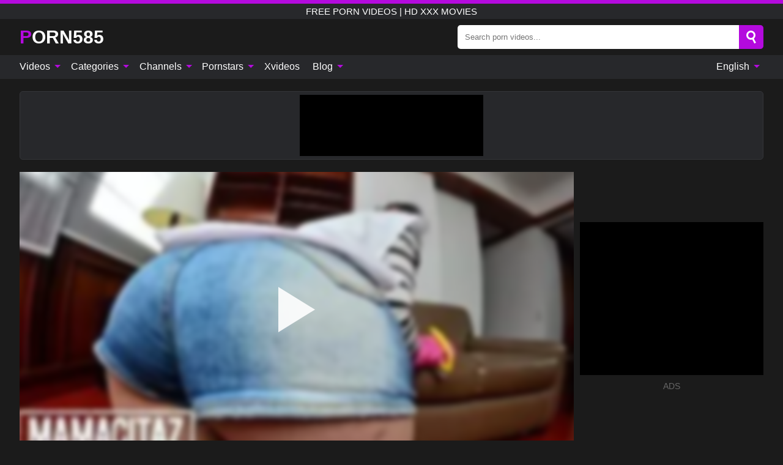

--- FILE ---
content_type: text/html; charset=UTF-8
request_url: https://porn585.com/video/1672
body_size: 15628
content:
<!DOCTYPE html><html lang="en" translate="no"><head><meta http-equiv="Content-Type" content="text/html; charset=utf-8"/><meta name="viewport" content="width=device-width, initial-scale=1"><title>Mamacitaz - (alex moreno, mariela gomez) - saggy tits latina with big ass fucked by her boss at work - PORN585.COM</title><meta name="description" content="Watch free porn video: Mamacitaz - (alex moreno, mariela gomez) - saggy tits latina with big ass fucked by her boss at work, Free porn videos | HD XXX movies. On your favorite xxx & sex porn tube PORN585.COM!"><meta name="keywords" content="mamacitaz,alex,moreno,mariela,gomez,saggy,tits,latina,with,fucked,boss,work,free,porn,videos,movies"><meta name="robots" content="max-image-preview:large"><script type="application/ld+json">{"@context":"https://schema.org","@type":"VideoObject","name":"Mamacitaz - (alex moreno, mariela gomez) - saggy tits latina with big ass fucked by her boss at work","description":"Watch free porn video: Mamacitaz - (alex moreno, mariela gomez) - saggy tits latina with big ass fucked by her boss at work, Free porn videos | HD XXX movies. On your favorite xxx & sex porn tube PORN585.COM!","contentUrl":"https://porn585.com/cdn/1672.m3u8","thumbnailUrl":["https://porn585.com/i/media/p/1672b.jpg","https://porn585.com/i/media/w/1672.webp","https://porn585.com/i/media/p/1672.jpg"],"uploadDate":"2022-11-25T07:00:19+03:00","duration":"PT0H15M30S","interactionCount":"56"}</script><meta property="og:title" content="Mamacitaz - (alex moreno, mariela gomez) - saggy tits latina with big ass fucked by her boss at work"><meta property="og:site_name" content="PORN585.COM"><meta property="og:url" content="https://porn585.com/video/1672"><meta property="og:description" content="Watch free porn video: Mamacitaz - (alex moreno, mariela gomez) - saggy tits latina with big ass fucked by her boss at work, Free porn videos | HD XXX movies. On your favorite xxx & sex porn tube PORN585.COM!"><meta property="og:type" content="video.other"><meta property="og:image" content="https://porn585.com/i/media/p/1672b.jpg"><meta property="og:video" content="https://porn585.com/cdn/1672.m3u8"><meta property="og:video:type" content="application/vnd.apple.mpegurl"><meta property="og:video" content="https://porn585.com/cdn/1672.mp4"><meta property="og:video:type" content="video/mp4"><meta name="twitter:card" content="summary_large_image"><meta name="twitter:site" content="PORN585.COM"><meta name="twitter:title" content="Mamacitaz - (alex moreno, mariela gomez) - saggy tits latina with big ass fucked by her boss at work"><meta name="twitter:description" content="Watch free porn video: Mamacitaz - (alex moreno, mariela gomez) - saggy tits latina with big ass fucked by her boss at work, Free porn videos | HD XXX movies. On your favorite xxx & sex porn tube PORN585.COM!"><meta name="twitter:image" content="https://porn585.com/i/media/p/1672b.jpg"><meta name="twitter:player" content="https://porn585.com/cdn/1672.mp4"><link href="/i/images/cover.jpg" rel="image_src"><link rel="icon" type="image/jpg" href="/i/images/ico_logo.jpg"><link rel="shortcut icon" type="image/jpg" href="/i/images/ico.jpg"><link rel="apple-touch-icon" type="image/jpg" href="/i/images/ico_logo.jpg"><meta name="theme-color" content="#161616"><link rel="canonical" href="https://porn585.com/video/1672"><meta name="rating" content="adult"><meta name="rating" content="RTA-5042-1996-1400-1577-RTA"><link rel="preconnect" href="//mc.yandex.ru"><link rel="preconnect" href="//pgnasmcdn.click"><link rel="alternate" href="https://porn585.com/video/1672" hreflang="x-default"><link rel="alternate" href="https://porn585.com/ar/video/1672" hreflang="ar"><link rel="alternate" href="https://porn585.com/bn/video/1672" hreflang="bn"><link rel="alternate" href="https://porn585.com/de/video/1672" hreflang="de"><link rel="alternate" href="https://porn585.com/video/1672" hreflang="en"><link rel="alternate" href="https://porn585.com/es/video/1672" hreflang="es"><link rel="alternate" href="https://porn585.com/fr/video/1672" hreflang="fr"><link rel="alternate" href="https://porn585.com/hi/video/1672" hreflang="hi"><link rel="alternate" href="https://porn585.com/id/video/1672" hreflang="id"><link rel="alternate" href="https://porn585.com/it/video/1672" hreflang="it"><link rel="alternate" href="https://porn585.com/ja/video/1672" hreflang="ja"><link rel="alternate" href="https://porn585.com/nl/video/1672" hreflang="nl"><link rel="alternate" href="https://porn585.com/pl/video/1672" hreflang="pl"><link rel="alternate" href="https://porn585.com/pt/video/1672" hreflang="pt"><link rel="alternate" href="https://porn585.com/ro/video/1672" hreflang="ro"><link rel="alternate" href="https://porn585.com/ru/video/1672" hreflang="ru"><link rel="alternate" href="https://porn585.com/tr/video/1672" hreflang="tr"><link rel="alternate" href="https://porn585.com/zh/video/1672" hreflang="zh"><style>html{font-family:-apple-system,BlinkMacSystemFont,Segoe UI,Roboto,Oxygen,Ubuntu,Cantarell,Fira Sans,Droid Sans,Helvetica Neue,sans-serif}body{background:#1b1b1b;min-width:320px;margin:auto;color:#fff}a{text-decoration:none;outline:none;color:#1b1b1b}input,textarea,select,option,button{outline:none;font-family:-apple-system,BlinkMacSystemFont,Segoe UI,Roboto,Oxygen,Ubuntu,Cantarell,Fira Sans,Droid Sans,Helvetica Neue,sans-serif}*{-webkit-box-sizing:border-box;-moz-box-sizing:border-box;box-sizing:border-box}::placeholder{opacity:1}.ico-bottom-arrow{width:0;height:0;border-left:5px solid transparent;border-right:5px solid transparent;border-bottom:5px solid #B40ADE;display:inline-block;margin-bottom:3px;margin-left:3px;margin-right:-4px;transform:rotate(180deg)}.top{background:#27282b;text-align:center}.top:before{content:"";width:100%;height:6px;display:block;background:#B40ADE}.top h1,.top b{font-weight:500;color:#fff;font-size:15px;text-transform:uppercase;margin:0;padding:4px 0;display:block}.fx{display:-webkit-box;display:-moz-box;display:-ms-flexbox;display:-webkit-flex;display:flex}.fx-c{-ms-flex-align:center;-webkit-align-items:center;-webkit-box-align:center;align-items:center}.fx-w{flex-wrap:wrap;justify-content:space-between}header{width:95%;max-width:1340px;margin:auto;padding:10px 0}header .icon-menu,header .icon-search,header .sort{display:none}header .logo b{display:block;font-size:30px;color:#fff;text-transform:uppercase}header .logo b:first-letter{color:#B40ADE}header form{margin-left:auto;width:50%;max-width:500px;position:relative}header form .box{border-radius:5px;padding:0}header form input{background:#fff;border:0;color:#050505;padding:12px;width:100%;border-radius:5px;border-top-right-radius:0;border-bottom-right-radius:0;align-self:stretch}header form button{background:#B40ADE;border:0;position:relative;cursor:pointer;outline:none;text-indent:-99999px;border-radius:5px;border-top-left-radius:0;border-bottom-left-radius:0;width:42px;align-self:stretch}header form button:before{content:"";position:absolute;top:9px;left:12px;width:9px;height:9px;background:transparent;border:3px solid #fff;border-radius:50%}header form button:after{content:"";width:9px;height:3px;background:#fff;position:absolute;transform:rotate(63deg);top:24px;left:20px}header form .resultDiv{display:none;position:absolute;top:50px;background:#fff;width:100%;max-height:350px;overflow:hidden;overflow-y:auto;z-index:114;left:0;padding:10px;transition:.4s;border-radius:5px;color:#050505}header form .resultDiv a{display:block;text-align:left;padding:5px;color:#050505;font-weight:600;text-decoration:none;font-size:14px}header form .resultDiv a:hover{text-decoration:underline}header form .resultDiv .title{display:block;background:#27282b;padding:10px;border-radius:5px;color:#fff}nav{background:#27282b;display:block;width:100%}nav ul{width:95%;max-width:1340px;display:block;margin:auto;padding:0;list-style:none;position:relative;z-index:113}nav ul li{display:inline-block}nav ul li .mask{display:none}nav ul a{color:#fff;padding:.65em .65em;text-decoration:none;display:inline-block}nav>ul>li:first-child>a{padding-left:0}@media screen and (min-width:840px){nav ul li:hover a{color:#B40ADE}nav ul li>ul{display:none}nav ul li:hover>ul{display:block;position:absolute;width:100%;left:0;top:40px;background:#27282b;border:1px solid #343539;border-radius:5px;padding:4px}nav ul li:hover>ul a{padding:.3em .35em;margin:.35em;color:#fff}nav ul li>ul a:hover{color:#B40ADE}nav ul .lang:hover>ul{width:400px;right:0;left:unset;display:flex;flex-wrap:wrap;justify-content:space-between}nav ul .lang:hover>ul a{padding:0;border:0;display:block;font-size:13px}}nav ul li>ul:not(.nl) li:last-child a{background:#B40ADE;border-radius:5px;color:#fff}nav ul .lang{float:right;position:relative}nav ul .lang li{display:block;flex:1 1 25%}nav ul .lang:hover>ul a:last-child{background:transparent}nav ul .lang:hover>ul a:last-child:hover{color:#B40ADE}.global-army{width:95%;max-width:1340px;margin:auto;margin-top:20px;border-radius:5px;background:#27282b;border:1px solid #343539;padding:5px;overflow:hidden}.global-army span{display:block;margin:auto;width:300px;min-width:max-content;height:100px;background:#000}.global-army iframe{border:0;width:300px;height:100px;overflow:hidden}.fbar{display:block;width:100%;margin-bottom:15px;text-align:center;background:#27282b;border-radius:5px;padding:7px 4px}.fbar a{display:inline-block;color:#fff;font-size:15px;font-weight:500;text-transform:uppercase}.fbar a:after{content:"\A0•\A0"}.fbar a:last-child:after{content:""}main{width:95%;max-width:1340px;margin:auto;margin-top:20px}main .sidebar{width:240px;min-width:240px;margin-right:20px;border-right:1px solid #3A3A3A;padding-right:20px}main .sidebar .close{display:none}main .sidebar ul{padding:0;margin:0;list-style:none;border-bottom:1px solid #3A3A3A;padding-bottom:10px;margin-bottom:10px}main .sidebar ul:last-child{border-bottom:0;margin-bottom:0}main .sidebar li span{display:block;color:#fff;font-size:15px;font-weight:500;margin-bottom:10px;text-transform:uppercase}main .sidebar li{display:block}main .sidebar li a{display:flex;align-items:center;color:#fff;font-size:14px;padding:4px 6px;border-radius:5px;margin-bottom:2px}main .sidebar li a b{font-weight:400}main .sidebar li a i:last-child{margin-left:auto;font-size:12px;color:#7C7C7C}main .sidebar li:not(.more):hover a{background:#27282b;color:#B40ADE}main .sidebar li:not(.more):hover a i:last-child{color:#fff}main .sidebar .more a{display:block;background:#B40ADEb5;color:#fff;text-align:center;margin-top:10px;border-radius:100px;font-weight:500}main .sidebar .more a:hover{background:#27282b}main .content{width:100%}main .head h1,main .head h2,main .head h3,main .head .sst{margin:0;color:#fff;font-size:22px;font-weight:500;overflow-wrap:break-word;word-break:break-all;white-space:normal}main .head .title span{color:#ccc;margin-left:10px;font-size:15px;margin-right:10px;text-align:center}main .head .sort{margin-left:auto;position:relative;z-index:4;min-width:180px}main .head .sort span{color:#fff;background:#27282b;padding:7px 20px;border-radius:5px;font-weight:600;display:block;width:max-content;min-width:100%;cursor:pointer;text-align:center;border:1px solid #343539}main .head .sort ul{padding:0;margin:0;list-style:none;display:none}main .head .sort.active span{border-bottom-left-radius:0;border-bottom-right-radius:0}main .head .sort.active ul{display:block;position:absolute;top:33px;background:#27282b;width:100%;right:0;border-bottom-left-radius:5px;border-bottom-right-radius:5px;border:1px solid #343539;border-top:0}main .head .sort li{display:block}main .head .sort .disabled{display:none}main .head .sort li a{display:block;padding:5px;text-align:center;color:#fff;font-weight:600;font-size:15px}main .head .sort li a:hover{color:#B40ADE}.trend{margin:20px 0}.trend .article{width:20%;margin-bottom:10px;display:inline-block;overflow:hidden;color:#FFF}.trend .article .box{width:95%;margin:auto;overflow:hidden}.trend .article a{display:block;width:100%}.trend .article figure{display:block;position:relative;margin:0;width:100%;height:200px;overflow:hidden;border-radius:5px;background:#27282b}.trend .article figure img{position:absolute;height:100%;min-width:100%;object-fit:cover;position:absolute;transform:translateX(-50%) translateY(-50%);left:50%;top:50%;font-size:0}.trend .article a div{margin-top:5px}.trend .article b{color:#fff;font-weight:500;font-size:15px}.trend .article i:last-child{color:#fff;margin-left:auto;font-weight:500;font-size:15px}.trend .article .ct{display:block;width:100%;height:110px;background:#27282b;position:relative;border-radius:5px;padding:10px}.trend .article .ct h2,.trend .article .ct b{position:absolute;left:50%;top:50%;transform:translateX(-50%) translateY(-50%);font-style:normal;font-size:16px;font-weight:400;letter-spacing:1px;text-align:center;margin:0;max-width:100%;text-overflow:ellipsis;overflow:hidden}.see-button{display:block;position:relative;margin:15px auto}.see-button:before{content:"";position:absolute;left:0;top:50%;transform:translateY(-50%);width:100%;height:2px;background:#3a3a3a;border-radius:10px}.see-button div{display:block;margin:auto;width:max-content;background:#1b1b1b;padding:0 17px;position:relative}.see-button a{display:block;border-radius:100px;padding:8px 17px;color:#fff;font-size:13px;text-transform:uppercase;font-weight:500;background:#B40ADEb5}.see-button a:hover{background:#27282b;color:#fff}.videos{margin:20px 0}.videos:before,.videos:after{content:" ";display:table;width:100%}.videos article{width:20%;height:205px;display:inline-block;overflow:hidden;color:#FFF}.videos article.cat{height:auto}.videos article.cat a{display:block;width:100%}.videos article.cat img{width:100%;height:auto;border-radius:5px}.videos article .box{width:95%;margin:auto;overflow:hidden}.videos article .playthumb{display:block;width:100%;overflow:hidden;height:177px;position:relative}.videos article figure{display:block;position:relative;margin:0;width:100%;height:136px;overflow:hidden;border-radius:5px;background:#27282b}.videos article figure:after{content:"";position:absolute;z-index:2;width:100%;height:100%;left:0;top:0}.videos article figure img{position:absolute;height:100%;min-width:100%;object-fit:cover;transform:translateX(-50%) translateY(-50%);left:50%;top:50%;font-size:0}.videos article .box video{position:absolute;width:100%;min-width:100%;min-height:100%;top:50%;left:50%;transform:translateY(-50%) translateX(-50%);z-index:1;object-fit:cover}.videos article h2,.videos article h3{display:block;display:-webkit-box;padding:0;font-size:.85em;font-weight:500;color:#fff;margin-top:3px;margin-bottom:0;display:-webkit-box;-webkit-box-orient:vertical;-webkit-line-clamp:2;overflow:hidden;white-space:normal;line-height:1.3;overflow-wrap:anywhere;word-break:normal;text-wrap:balance}.videos article .hd:before{content:"HD";position:absolute;z-index:3;bottom:2px;left:2px;font-size:13px;font-style:normal;color:#fff;font-weight:600;background:#B40ADE;padding:1px 4px;border-radius:3px;transition:all .2s;opacity:.8}.videos article:hover h3{color:#B40ADE}.videos article:hover .hd:before{left:-40px}.videos article .end{display:block;overflow:hidden;height:21px}.videos article .end p{display:inline-block;vertical-align:middle;margin:0;text-align:right;color:#bababa;font-size:13px;height:1.8em;line-height:1.8em}.videos article .end a{color:#bababa;font-size:13px;text-decoration:underline;display:inline-block;height:1.8em;line-height:1.8em}.videos article .end p:after{content:'•';margin:0 4px}.videos article .end p:last-child:after{content:'';margin:0}.videos article .heart{position:relative;width:10px;height:10px;display:inline-block;margin-left:2px}.videos article .heart:before,.videos article .heart:after{position:absolute;content:"";left:5px;top:0;width:5px;height:10px;background:#bababa;border-radius:50px 50px 0 0;transform:rotate(-45deg);transform-origin:0 100%}.videos article .heart:after{left:0;transform:rotate(45deg);transform-origin:100% 100%}.nores{width:100%;display:block;background:#27282b;border:1px solid #343539;border-radius:5px;padding:10px;color:#fff;font-size:17px;font-weight:700;text-align:center;text-transform:uppercase;margin:20px auto}.pagination{display:block;width:100%;margin:20px 0;text-align:center}.pagination a,.pagination div,.pagination span{display:inline-block;background:#B40ADEb5;border-radius:5px;padding:10px 15px;color:#fff;font-size:15px;font-weight:600;text-transform:uppercase;margin:0 10px}.pagination div{cursor:pointer}.pagination span{background:#27282b}.pagination a:hover,.pagination div:hover{background:#27282b}.footerDesc{display:block;width:100%;background:#27282b;margin:20px 0;padding:20px;text-align:center;color:#fff;border-radius:5px;font-size:15px}.footerDesc h4{font-size:16px;color:#fff}.moban{display:none}.player{width:100%;min-height:150px}.player .left{width:calc(100% - 310px);height:450px;position:relative;overflow:hidden;cursor:pointer;z-index:112}.player .left #poster{position:absolute;min-width:110%;min-height:110%;object-fit:cover;transform:translateX(-50%) translateY(-50%);left:50%;top:50%;font-size:0;filter:blur(4px)}.player .left video{position:absolute;left:0;top:0;width:100%;height:100%;background:#000}.player .left #play{display:none;border:0;background:transparent;box-sizing:border-box;width:0;height:74px;border-color:transparent transparent transparent #fff;transition:100ms all ease;border-style:solid;border-width:37px 0 37px 60px;position:absolute;left:50%;top:50%;transform:translateY(-50%) translateX(-50%);opacity:.9}.player .left:hover #play{opacity:.7}.loader{position:absolute;left:0;top:0;background:rgba(0,0,0,.4);width:100%;height:100%}.spin{position:absolute;left:50%;top:50%;transform:translateY(-50%) translateX(-50%)}.spin>div{background-color:#fff;width:15px;height:15px;border-radius:100%;margin:2px;-webkit-animation-fill-mode:both;animation-fill-mode:both;display:inline-block;-webkit-animation:ball-beat .7s 0s infinite linear;animation:ball-beat .7s 0s infinite linear}.spin>div:nth-child(2n-1){-webkit-animation-delay:-.35s!important;animation-delay:-.35s!important}main.dmca .vtitle,main.dmca .infos,main.dmca .moreinfo,main.dmca .buttons{display:none!important}.player .left iframe{display:block;border:0;width:100%;height:440px}.player .left .tvd{display:block;width:100%;text-align:center;top:50%;position:absolute;transform:translateY(-50%)}.player .right{width:300px;margin-left:auto}.player .right span{display:block;width:300px;height:250px;background:#000}.player .right .content{width:100%}.player .right .content b{width:290px;height:250px;display:block;background:#27282b;text-align:center;line-height:250px}.player .right iframe{border:0;width:300px;overflow:hidden}.player .right .content:after{content:"ADS";display:block;text-align:center;margin:10px 0;font-size:14px;color:#666}.vtitle{text-align:center;background:#27282b;margin:0;padding:10px;font-size:18px;font-weight:600}.vtitle.hd:before{content:"HD";background:#B40ADE;padding:1px 6px;margin-right:5px;color:#FFF;position:relative;top:-1px;border-radius:4px;font-size:12px;transform:skew(-10deg);display:inline-block}.buttons{margin-bottom:10px;padding:10px;border:2px solid #27282b;border-radius:5px;border-top:0;border-top-left-radius:0;border-top-right-radius:0}.buttons .report{margin-left:auto;cursor:pointer;font-size:16px;padding:.5rem .75rem;border-radius:.25em;background:#27282b;color:#bababa}.buttons .report i{font-style:normal;width:19px;height:19px;display:block;border:1px solid #bababa;border-radius:50%;text-align:center;font-size:11px;line-height:1.5}.buttons .dwd{cursor:pointer;font-size:16px;padding:.5rem .75rem;border-radius:.25em;background:#27282b;color:#fff;font-weight:500;margin-right:10px}.buttons .loves{cursor:pointer;font-size:16px;padding:.5rem .75rem;border-radius:.25em;background:#27282b;color:#fff}.buttons .loves:hover,.buttons .report:hover,.buttons .dwd:hover{background:#111}.buttons .loves .heart{position:relative;width:12px;height:12px;display:inline-block;margin-left:6px}.buttons .loves .heart:before,.buttons .loves .heart:after{position:absolute;content:"";left:6px;top:0;width:6px;height:12px;background:#B40ADE;border-radius:50px 50px 0 0;transform:rotate(-45deg);transform-origin:0 100%}.buttons .loves .heart:after{left:0;transform:rotate(45deg);transform-origin:100% 100%}.buttons .loves.loved{background:#B40ADE}.buttons .loves.loved .heart:before,.buttons .loves.loved .heart:after{background:#fff}.popular{display:block;width:100%;margin:0;list-style:none;padding:0}.popular .label{background:#B40ADE;padding:10px 15px;margin-left:0!important}.popular li{display:inline-block;background:#27282b;border-radius:5px;font-size:15px;font-weight:600;text-transform:uppercase;margin-left:5px;margin-right:5px;margin-bottom:10px}.popular li:hover{background:#B40ADE}.popular li:last-child{margin-right:0}.popular li span{display:inline-block;background:#B40ADE;line-height:1;padding:2px 5px;border-radius:3px;margin-left:5px}.popular li:hover span{background:#27282b}.popular a{color:#fff;padding:10px 15px;display:block}.moreinfo{margin-top:0;margin-bottom:10px}.moreinfo b{margin-right:10px;display:inline-block}.moreinfo span{display:inline-block}.box-modal{display:none}.box-modal .shd{position:fixed;left:0;top:0;width:100%;height:100%;background:rgba(0,0,0,.5);z-index:999}.box-modal .content{position:fixed;left:50%;top:50%;transform:translateY(-50%) translateX(-50%);padding:20px;background:#27282b;border-radius:10px;width:95%;max-width:400px;z-index:1000}.box-modal .head{margin-bottom:20px}.box-modal .head .title{width:100%}.box-modal .head .close{margin-left:auto;font-size:30px;cursor:pointer}.box-modal label{display:block;margin-bottom:2px;color:#999;font-size:.85em;cursor:pointer}.box-modal label input{display:inline-block;vertical-align:middle}.box-modal label.title{font-size:17px;margin:10px 0}.box-modal textarea{width:100%;display:block;border:0}.box-modal button{width:100%;display:block;border:0;margin-top:10px;background:#B40ADE;padding:10px 15px;border-radius:5px;font-size:15px;font-weight:600;text-transform:uppercase;color:#FFF;cursor:pointer}.box-modal a{color:#FFF;text-decoration:underline}@media screen and (max-width:840px){.player{display:block!important}.player .left{width:100%}.player .right{margin:auto;margin-top:10px}.vtitle{font-size:16px}.popular .label,.popular a{padding:7px 12px}}@media screen and (max-width:450px){.player .left{height:250px}}@-webkit-keyframes ball-beat{50%{opacity:.2;-webkit-transform:scale(0.75);transform:scale(0.75)}100%{opacity:1;-webkit-transform:scale(1);transform:scale(1)}}@keyframes ball-beat{50%{opacity:.2;-webkit-transform:scale(0.75);transform:scale(0.75)}100%{opacity:1;-webkit-transform:scale(1);transform:scale(1)}}.lkx{display:block;width:95%;max-width:1340px;margin:auto;margin-top:20px;text-transform:capitalize;-webkit-column-count:5;-moz-column-count:5;column-count:5}.lkx a{color:#fff;font-size:14px;display:inline-block;width:100%;white-space:nowrap;text-overflow:ellipsis;overflow:hidden}.lkx a:hover{color:#B40ADE}@media screen and (max-width:880px){.lkx{-webkit-column-count:4;-moz-column-count:4;column-count:4}.lkx a{padding:10px 0}}@media screen and (max-width:680px){.lkx{-webkit-column-count:3;-moz-column-count:3;column-count:3}}@media screen and (max-width:480px){.lkx{-webkit-column-count:2;-moz-column-count:2;column-count:2}}footer{display:block;margin-top:30px;background:#27282b}footer .box{width:95%;max-width:1340px;display:block;margin:auto;padding:20px 0;text-align:center}footer a{color:#fff;font-size:15px;font-weight:700;margin:0 10px}footer .logo{display:block;margin:auto;margin-bottom:20px;width:max-content;max-width:100%}footer .logo b{display:block;font-size:30px;text-transform:uppercase;color:#B40ADE}footer p{padding:10px 0;text-align:center;display:block;font-size:12px;margin:auto;color:#ccc}@media screen and (max-width:1300px){main .sidebar{width:210px;min-width:210px;margin-right:10px;padding-right:10px}}@media screen and (max-width:1230px){header .sort{display:block;padding:19px 18px;background:#B40ADE;border-radius:4px;margin-left:10px;cursor:pointer}main .sidebar{display:none;position:fixed;top:0;z-index:999;background:#1b1b1b;left:0;width:100%;height:100%;padding:20px;overflow-y:auto}main .sidebar .close{display:block;position:absolute;right:10px;top:10px}main .sidebar .close i{transform:scale(1.5)}}@media screen and (max-width:1070px){.videos article{width:25%}.trend .article{width:25%}}@media screen and (max-width:840px){.top h1,.top b{font-size:13px}header .sort{padding:14px 11px;margin-left:2px}header{position:-webkit-sticky;position:-moz-sticky;position:-ms-sticky;position:-o-sticky;position:sticky;top:0;z-index:999;background:#1b1b1b}header .icon-menu{display:inline-block;height:40px;width:40px;min-width:40px;border-radius:5px;position:relative;padding:7px;cursor:pointer}.bar1,.bar2,.bar3{width:100%;height:3px;background-color:#FFF;margin:5px 0;display:block;border-radius:10px}.bar1{margin-top:3px}.change .bar1{-webkit-transform:rotate(-45deg) translate(-6px,7px);transform:rotate(-45deg) translate(-6px,7px);background-color:#fff}.change .bar2{opacity:0}.change .bar3{-webkit-transform:rotate(45deg) translate(-4px,-6px);transform:rotate(45deg) translate(-4px,-6px);background-color:#fff}header .logo{margin:auto}header form{display:none;position:absolute;left:0;top:60px;width:100%;max-width:100%;background:#1b1b1b;padding-bottom:10px}header .icon-search{display:block;border:0;position:relative;cursor:pointer;outline:none;text-indent:-99999px;width:40px;height:40px}header .icon-search:before{content:"";position:absolute;top:9px;left:12px;width:9px;height:9px;background:transparent;border:3px solid #fff;border-radius:50%}header .icon-search:after{content:"";width:9px;height:3px;background:#fff;position:absolute;transform:rotate(63deg);top:24px;left:20px}header .icon-search.change:before{border:3px solid #B40ADE}header .icon-search.change:after{background:#B40ADE}nav{display:none;position:sticky;top:60px;z-index:999}nav ul{position:absolute;left:0;right:0;width:100%;margin:auto;height:calc(100% - 40px);overflow-x:hidden;overflow-y:auto}nav ul>li{display:block;position:relative}nav ul>li a{display:block;padding:10px!important;border-bottom:1px solid #454545;font-size:15px;font-weight:500}nav ul>li .mask{display:block;position:absolute;left:0;top:0;width:100%;height:40px;z-index:1;cursor:pointer}nav ul li>ul{display:none;position:unset;width:100%;background:#1b1b1b}nav ul>li>ul>li{display:block}nav ul>li>ul>li a{padding:.3em 1em!important;margin:.15em;color:#fff;font-size:14px}nav ul li>ul:not(.nl) li:nth-last-child(2) a{border-bottom:0}nav ul li>ul:not(.nl) li:last-child a{margin:0!important;border-radius:0}nav ul .lang{float:unset}nav ul .lang li a{border:0;text-align:left;border-bottom:1px solid #454545}nav ul .lang li:last-child a{border:0;background:transparent;border-bottom:1px solid #454545}nav ul .lang:hover>ul{width:100%}nav ul .lang:hover>ul a{border-bottom:1px solid #454545}main .head .sort{flex-grow:1;min-width:100%;margin-top:10px}main .head .title h1,main .head .title h2,main .head .title h3{font-size:17px}main .head .title span{font-size:12px}main .head .sort span{width:100%;text-align:left;font-size:14px}main .head .sort.active ul{top:30px}main .head .sort li a{text-align:left;padding:5px 20px;font-size:14px}.videos article{width:33.333%}.trend .article{width:33.333%}}@media screen and (max-width:600px){.videos article{width:50%}.videos article .box{width:calc(100% - 2px);margin-right:2px}.videos article:nth-of-type(2n+2) .box{margin-right:0;margin-left:2px}.videos article .end a{min-width:48px;height:48px}.trend .article{width:50%}.trend .article .box{width:calc(100% - 2px);margin-right:2px}.trend .article:nth-of-type(2n+2) .box{margin-right:0;margin-left:2px}.trend .article figure{height:170px}.content .trend .article figure{height:170px}footer a{display:block;margin:5px;padding:6px 0}}@media screen and (max-width:650px){header .logo b{font-size:20px}}.blog-posts{display:grid;grid-template-columns:1fr;gap:15px;margin:20px 0}@media (min-width:480px){.blog-posts.f3{grid-template-columns:repeat(2,1fr)}}@media (min-width:768px){.blog-posts{grid-template-columns:repeat(2,1fr)}.blog-posts.f3{grid-template-columns:repeat(3,1fr)}}.blog-posts .box{position:relative;z-index:3}.blog-posts article figure{margin:0}.blog-posts article .image{display:block;height:250px;object-fit:cover;transition:transform .3s ease;position:relative;overflow:hidden;border-radius:10px;background-color:#27282b}.blog-posts article img{position:absolute;top:50%;left:0;transform:translateY(-50%);width:100%;min-height:100%;object-fit:cover;filter:blur(5px);z-index:1;font-size:0}.blog-posts article h3{font-size:1rem;margin-top:10px;margin-bottom:15px;font-weight:500;color:#fff}.blog-posts article a:hover h3{text-decoration:underline}.blog-posts .box p{font-size:.8rem;line-height:1.5;color:#c8c8c8}.go_top{display:none;position:fixed;right:10px;bottom:10px;z-index:2;cursor:pointer;transition:color .3s linear;background:#B40ADE;border-radius:5px;padding:10px 15px;color:#fff;font-size:15px;font-weight:600;text-transform:uppercase}.go_top:before{content:"";border:solid #fff;border-width:0 3px 3px 0;display:inline-block;padding:5px;margin-bottom:-3px;transform:rotate(-135deg);-webkit-transform:rotate(-135deg)}.go_top:hover{background:#27282b}.mtd{margin-top:20px}.icon-options{box-sizing:border-box;position:relative;display:block;transform:scale(var(--ggs,1));width:10px;height:2px;box-shadow:-3px 4px 0 0,3px -4px 0 0}.icon-options::after,.icon-options::before{content:"";display:block;box-sizing:border-box;position:absolute;width:8px;height:8px;border:2px solid;border-radius:100%}.icon-options::before{top:-7px;left:-4px}.icon-options::after{bottom:-7px;right:-4px}.icon-close{box-sizing:border-box;position:relative;display:block;transform:scale(var(--ggs,1));width:22px;height:22px;border:2px solid transparent;border-radius:40px}.icon-close::after,.icon-close::before{content:"";display:block;box-sizing:border-box;position:absolute;width:16px;height:2px;background:currentColor;transform:rotate(45deg);border-radius:5px;top:8px;left:1px}.icon-close::after{transform:rotate(-45deg)}.att:before{content:attr(data-text);font-style:normal}@keyframes fadeIn{0%{opacity:0}100%{opacity:1}}@-moz-keyframes fadeIn{0%{opacity:0}100%{opacity:1}}@-webkit-keyframes fadeIn{0%{opacity:0}100%{opacity:1}}@-o-keyframes fadeIn{0%{opacity:0}100%{opacity:1}}@-ms-keyframes fadeIn{0%{opacity:0}100%{opacity:1}}#ohsnap{position:fixed;bottom:5px;right:5px;margin-left:5px;z-index:999999}#ohsnap .alert{margin-top:5px;padding:9px 15px;float:right;clear:right;text-align:center;font-weight:500;font-size:14px;color:#fff}#ohsnap .red{background:linear-gradient(#ED3232,#C52525);border-bottom:2px solid #8c1818}#ohsnap .green{background:linear-gradient(#45b649,#017205);border-bottom:2px solid #003e02}#ohsnap .iheart{width:16px;height:16px;margin-left:6px;float:right}</style></head><body><div class="top"><b>Free porn videos | HD XXX movies</b></div><header class="fx fx-c"><div class="icon-menu"><i class="bar1"></i><i class="bar2"></i><i class="bar3"></i></div><a href="https://porn585.com" class="logo" title="Free porn videos | HD XXX movies"><b>Porn585</b></a><form data-action="https://porn585.com/mishka/common/search" method="POST"><div class="box fx fx-c"><input type="text" id="s" name="s" placeholder="Search porn videos..." autocomplete="off"><button type="submit" data-trigger="submit[search]">Search</button></div><div class="resultDiv"></div></form><i class="icon-search"></i></header><nav><ul><li><i class="mask"></i><a href="https://porn585.com" title="Videos">Videos <i class="ico-bottom-arrow"></i></a><ul class="nl"><li><a href="https://porn585.com/hd" title="HD Videos">HD Videos</a></li><li><a href="https://porn585.com" title="Newest videos">Newest videos</a></li><li><a href="https://porn585.com?o=popular" title="Popular videos" rel="nofollow">Popular videos</a></li><li><a href="https://porn585.com?o=loves" title="Top rated" rel="nofollow">Top rated</a></li><li><a href="https://porn585.com?o=views" title="Most viewed" rel="nofollow">Most viewed</a></li><li><a href="https://porn585.com?o=duration" title="Longest videos" rel="nofollow">Longest videos</a></li></ul></li><li><i class="mask"></i><a href="https://porn585.com/categories" title="Categories">Categories <i class="ico-bottom-arrow"></i></a><ul><li><a href="https://porn585.com/videos/teen" title="Teen">Teen</a></li><li><a href="https://porn585.com/videos/asian" title="Asian">Asian</a></li><li><a href="https://porn585.com/videos/blowjob" title="Blowjob">Blowjob</a></li><li><a href="https://porn585.com/videos/hardcore" title="Hardcore">Hardcore</a></li><li><a href="https://porn585.com/videos/amateur" title="Amateur">Amateur</a></li><li><a href="https://porn585.com/videos/xxnxx" title="XXNXX">XXNXX</a></li><li><a href="https://porn585.com/videos/lesbian" title="Lesbian">Lesbian</a></li><li><a href="https://porn585.com/videos/youjizz" title="YouJizz">YouJizz</a></li><li><a href="https://porn585.com/videos/milf" title="MILF">MILF</a></li><li><a href="https://porn585.com/categories" title="All Categories">All Categories +</a></li></ul></li><li><i class="mask"></i><a href="https://porn585.com/channels" title="Channels">Channels <i class="ico-bottom-arrow"></i></a><ul><li><a href="https://porn585.com/channel/the-habib-show" title="The Habib Show">The Habib Show</a></li><li><a href="https://porn585.com/channel/bollywood-nudes-hd" title="Bollywood Nudes Hd">Bollywood Nudes Hd</a></li><li><a href="https://porn585.com/channel/chick-pass" title="Chick Pass">Chick Pass</a></li><li><a href="https://porn585.com/channel/fantasy-massage-official" title="Fantasy Massage Official">Fantasy Massage Official</a></li><li><a href="https://porn585.com/channel/mmm-100" title="Mmm 100">Mmm 100</a></li><li><a href="https://porn585.com/channel/hush" title="Hush">Hush</a></li><li><a href="https://porn585.com/channel/fucked-up-gfs" title="Fucked Up Gfs">Fucked Up Gfs</a></li><li><a href="https://porn585.com/channel/smutpuppet" title="Smutpuppet">Smutpuppet</a></li><li><a href="https://porn585.com/channel/jeffs-models" title="Jeff's Models">Jeff's Models</a></li><li><a href="https://porn585.com/channels" title="All Channels">All Channels +</a></li></ul></li><li><i class="mask"></i><a href="https://porn585.com/pornstars" title="Pornstars">Pornstars <i class="ico-bottom-arrow"></i></a><ul><li><a href="https://porn585.com/pornstar/emma-hix" title="Emma Hix">Emma Hix</a></li><li><a href="https://porn585.com/pornstar/cherry-torn" title="Cherry Torn">Cherry Torn</a></li><li><a href="https://porn585.com/pornstar/aisha-khadija" title="Aisha Khadija">Aisha Khadija</a></li><li><a href="https://porn585.com/pornstar/holly-hendrix" title="Holly Hendrix">Holly Hendrix</a></li><li><a href="https://porn585.com/pornstar/sofie-reyez" title="Sofie Reyez">Sofie Reyez</a></li><li><a href="https://porn585.com/pornstar/silvia-saige" title="Silvia Saige">Silvia Saige</a></li><li><a href="https://porn585.com/pornstar/reena-sky" title="Reena Sky">Reena Sky</a></li><li><a href="https://porn585.com/pornstar/marcus-london" title="Marcus London">Marcus London</a></li><li><a href="https://porn585.com/pornstar/kyle-mason" title="Kyle Mason">Kyle Mason</a></li><li><a href="https://porn585.com/pornstars" title="All Pornstars">All Pornstars +</a></li></ul></li><li><a href="https://xvideos123.org" target="_blank" title="Xvideos">Xvideos</a></li><li><i class="mask"></i><a href="https://porn585.com/blog" title="Blog">Blog <i class="ico-bottom-arrow"></i></a><ul><li><a href="https://porn585.com/blog" title="More posts">More posts +</a></li></ul></li><li class="lang"><i class="mask"></i><a href="#" title="">English <i class="ico-bottom-arrow"></i></a><ul><li><a href="https://porn585.com/ar/video/1672" rel="alternate" hreflang="ar" title="Arab">Arab</a></li><li><a href="https://porn585.com/bn/video/1672" rel="alternate" hreflang="bn" title="বাংলা">বাংলা</a></li><li><a href="https://porn585.com/de/video/1672" rel="alternate" hreflang="de" title="Deutsch">Deutsch</a></li><li><a href="https://porn585.com/es/video/1672" rel="alternate" hreflang="es" title="Español">Español</a></li><li><a href="https://porn585.com/fr/video/1672" rel="alternate" hreflang="fr" title="Français">Français</a></li><li><a href="https://porn585.com/hi/video/1672" rel="alternate" hreflang="hi" title="हिंदी">हिंदी</a></li><li><a href="https://porn585.com/id/video/1672" rel="alternate" hreflang="id" title="Indonesian">Indonesian</a></li><li><a href="https://porn585.com/it/video/1672" rel="alternate" hreflang="it" title="Italiano">Italiano</a></li><li><a href="https://porn585.com/ja/video/1672" rel="alternate" hreflang="ja" title="日本語">日本語</a></li><li><a href="https://porn585.com/nl/video/1672" rel="alternate" hreflang="nl" title="Nederlands">Nederlands</a></li><li><a href="https://porn585.com/pl/video/1672" rel="alternate" hreflang="pl" title="Polski">Polski</a></li><li><a href="https://porn585.com/pt/video/1672" rel="alternate" hreflang="pt" title="Português">Português</a></li><li><a href="https://porn585.com/ro/video/1672" rel="alternate" hreflang="ro" title="Română">Română</a></li><li><a href="https://porn585.com/ru/video/1672" rel="alternate" hreflang="ru" title="русский">русский</a></li><li><a href="https://porn585.com/tr/video/1672" rel="alternate" hreflang="tr" title="Türkler">Türkler</a></li><li><a href="https://porn585.com/zh/video/1672" rel="alternate" hreflang="zh" title="中国人">中国人</a></li></ul></li></ul></nav><div class="global-army"><span></span></div><main><div class="player fx"><div class="left"><video id="videoplayer" preload="none" onclick="videoplayer()" playsinline="" autoplay></video><img src="/i/media/w/1672.webp" alt="Mamacitaz - (alex moreno, mariela gomez) - saggy tits latina with big ass fucked by her boss at work" id="poster" onclick="videoplayer()" fetchpriority="high" width="240" height="135"><div id="play" onclick="videoplayer()"></div><div class="loader"><div class="spin"><div></div><div></div><div></div></div></div><script>function videoplayer(){var vid="https://porn585.com/cdn/1672.m3u8";var player=document.getElementById("videoplayer");player.src=vid;player.removeAttribute("onclick");if(Hls.isSupported()){var hls=new Hls();hls.loadSource(vid);hls.attachMedia(player);hls.startLoad((startPosition=-1));hls.on(Hls.Events.MANIFEST_PARSED,function(){player.play()})}player.setAttribute("controls","controls");document.getElementById("play").style.display="none";document.getElementById("poster").style.display="none"}</script></div><div class="right fx fx-c"><div class="content"><span></span></div></div></div><h1 class="vtitle hd">Mamacitaz - (alex moreno, mariela gomez) - saggy tits latina with big ass fucked by her boss at work</h1><div class="buttons fx"><span class="loves " data-id="1672"><b>0</b><i class="heart"></i></span><span class="report"><i>!</i></span></div><ul class="popular"><li class="label">Categories</li><li><a href="https://porn585.com/videos/big-ass" title="Big Ass">Big Ass</a></li><li><a href="https://porn585.com/videos/blowjob" title="Blowjob">Blowjob</a></li><li><a href="https://porn585.com/videos/hardcore" title="Hardcore">Hardcore</a></li><li><a href="https://porn585.com/videos/latina" title="Latina">Latina</a></li><li><a href="https://porn585.com/videos/xvideos" title="Xvideos">Xvideos</a></li></ul><ul class="popular"><li class="label">Channels</li><li><a href="https://porn585.com/channel/mamacitaz" title="MamacitaZ">MamacitaZ</a></li></ul><ul class="popular"><li class="label">Pornstars</li><li><a href="https://porn585.com/pornstar/mariela-gomez" title="Mariela Gomez">Mariela Gomez</a></li><li><a href="https://porn585.com/pornstar/alex-moreno" title="Alex Moreno">Alex Moreno</a></li></ul><p class="moreinfo"><b>Views:</b><span>56</span></p><p class="moreinfo"><b>Duration:</b><span>15m 30s</span></p><p class="moreinfo"><b>Added:</b><span>3 years ago</span></p><div class="footerDesc">Your watching Mamacitaz - (alex moreno, mariela gomez) - saggy tits latina with big ass fucked by her boss at work porn video for free on your favorite porn tube PORN585. This video has 56 views and was appreciated by 0 people. The porn video has 55800 min and was added 3 years ago.</div><div class="head mtd"><div class="title"><div class="sst">Related videos</div></div></div><div class="videos"><article><div class="box"><a href="https://porn585.com/video/3427" title="Cindy behr&#039;s tits bounce off the stripper pole as she gets fucked deep" class="playthumb"><figure id="3427" class="hd"><img src="/i/media/w/3427.webp" alt="Play Cindy behr&#039;s tits bounce off the stripper pole as she gets fucked deep" width="240" height="135" fetchpriority="high"></figure><h3>Cindy behr&#039;s tits bounce off the stripper pole as she gets fucked deep</h3></a><div class="end flex flex-center"><p><i class="att" data-text="16m 11s"></i></p><p><i class="att" data-text="0"></i> <i class="heart"></i></p></div></div></article><article><div class="box"><a href="https://porn585.com/video/7045" title="Horny Slovakian brunette with natural small tits gets her pussy fucked in public and sucks dick like an amateur" class="playthumb"><figure id="7045" class="hd"><img src="/i/media/w/7045.webp" alt="Play Horny Slovakian brunette with natural small tits gets her pussy fucked in public and sucks dick like an amateur" width="240" height="135" fetchpriority="high"></figure><h3>Horny Slovakian brunette with natural small tits gets her pussy fucked in public and sucks dick like an amateur</h3></a><div class="end flex flex-center"><p><i class="att" data-text="27m 36s"></i></p><p><i class="att" data-text="0"></i> <i class="heart"></i></p></div></div></article><article><div class="box"><a href="https://porn585.com/video/7013" title="Gorgeous blonde bombshell Kennedy Summers teases with her massive tits and freshly shaved pussy in this hot solo striptease video" class="playthumb"><figure id="7013" class="hd"><img src="/i/media/w/7013.webp" alt="Play Gorgeous blonde bombshell Kennedy Summers teases with her massive tits and freshly shaved pussy in this hot solo striptease video" width="240" height="135" fetchpriority="high"></figure><h3>Gorgeous blonde bombshell Kennedy Summers teases with her massive tits and freshly shaved pussy in this hot solo striptease video</h3></a><div class="end flex flex-center"><p><i class="att" data-text="6m"></i></p><p><i class="att" data-text="0"></i> <i class="heart"></i></p></div></div></article><article><div class="box"><a href="https://porn585.com/video/7042" title="Stranger seduces innocent teen girl for a wild 3way hardcore sex session with creampie and facial finish!" class="playthumb"><figure id="7042" class="hd"><img src="/i/media/w/7042.webp" alt="Play Stranger seduces innocent teen girl for a wild 3way hardcore sex session with creampie and facial finish!" width="240" height="135" fetchpriority="high"></figure><h3>Stranger seduces innocent teen girl for a wild 3way hardcore sex session with creampie and facial finish!</h3></a><div class="end flex flex-center"><p><i class="att" data-text="15m 14s"></i></p><p><i class="att" data-text="0"></i> <i class="heart"></i></p></div></div></article><article><div class="box"><a href="https://porn585.com/video/6499" title="Creampie Cravings: Colombian Teen Veronica Leal&#039;s Shaved Pussy Filled by Best Friend Raul Costa" class="playthumb"><figure id="6499" class="hd"><img src="/i/media/w/6499.webp" alt="Play Creampie Cravings: Colombian Teen Veronica Leal&#039;s Shaved Pussy Filled by Best Friend Raul Costa" width="240" height="135" fetchpriority="high"></figure><h3>Creampie Cravings: Colombian Teen Veronica Leal&#039;s Shaved Pussy Filled by Best Friend Raul Costa</h3></a><div class="end flex flex-center"><p><i class="att" data-text="11m 26s"></i></p><p><i class="att" data-text="0"></i> <i class="heart"></i></p></div></div></article><article><div class="box"><a href="https://porn585.com/video/2894" title="Hutao x slime - animation by vicineko" class="playthumb"><figure id="2894" class="hd"><img src="/i/media/w/2894.webp" alt="Play Hutao x slime - animation by vicineko" width="240" height="135" loading="lazy"></figure><h3>Hutao x slime - animation by vicineko</h3></a><div class="end flex flex-center"><p><i class="att" data-text="4m 1s"></i></p><p><i class="att" data-text="0"></i> <i class="heart"></i></p></div></div></article><article><div class="box"><a href="https://porn585.com/video/199" title="Cipriana maxima and melanie gold - k pov b (klixen productions)" class="playthumb"><figure id="199" class="hd"><img src="/i/media/w/199.webp" alt="Play Cipriana maxima and melanie gold - k pov b (klixen productions)" width="240" height="135" loading="lazy"></figure><h3>Cipriana maxima and melanie gold - k pov b (klixen productions)</h3></a><div class="end flex flex-center"><p><i class="att" data-text="11m 32s"></i></p><p><i class="att" data-text="0"></i> <i class="heart"></i></p></div></div></article><article><div class="box"><a href="https://porn585.com/video/7006" title="Exclusive Leak! Hotwife Blonde Latina Gives It Up to Her Lover While Husband Films Until She Cums" class="playthumb"><figure id="7006" class="hd"><img src="/i/media/w/7006.webp" alt="Play Exclusive Leak! Hotwife Blonde Latina Gives It Up to Her Lover While Husband Films Until She Cums" width="240" height="135" loading="lazy"></figure><h3>Exclusive Leak! Hotwife Blonde Latina Gives It Up to Her Lover While Husband Films Until She Cums</h3></a><div class="end flex flex-center"><p><i class="att" data-text="15m 4s"></i></p><p><i class="att" data-text="0"></i> <i class="heart"></i></p></div></div></article><article><div class="box"><a href="https://porn585.com/video/5787" title="Brunette Babe Lina&#039;s Intimate Dildo Play in 4K" class="playthumb"><figure id="5787" class="hd"><img src="/i/media/w/5787.webp" alt="Play Brunette Babe Lina&#039;s Intimate Dildo Play in 4K" width="240" height="135" loading="lazy"></figure><h3>Brunette Babe Lina&#039;s Intimate Dildo Play in 4K</h3></a><div class="end flex flex-center"><p><i class="att" data-text="12m"></i></p><p><i class="att" data-text="0"></i> <i class="heart"></i></p></div></div></article><article><div class="box"><a href="https://porn585.com/video/5544" title="Busty Queen Gets Her Tight Ass Stretched in Intense Anal Fisting Session" class="playthumb"><figure id="5544" class="hd"><img src="/i/media/w/5544.webp" alt="Play Busty Queen Gets Her Tight Ass Stretched in Intense Anal Fisting Session" width="240" height="135" loading="lazy"></figure><h3>Busty Queen Gets Her Tight Ass Stretched in Intense Anal Fisting Session</h3></a><div class="end flex flex-center"><p><i class="att" data-text="6m 14s"></i></p><p><i class="att" data-text="0"></i> <i class="heart"></i></p></div></div></article><article><div class="box"><a href="https://porn585.com/video/4350" title="Bondage Babe Lina Love: Stockings &amp; Nipple Clamps Orgasm" class="playthumb"><figure id="4350" class="hd"><img src="/i/media/w/4350.webp" alt="Play Bondage Babe Lina Love: Stockings &amp; Nipple Clamps Orgasm" width="240" height="135" loading="lazy"></figure><h3>Bondage Babe Lina Love: Stockings &amp; Nipple Clamps Orgasm</h3></a><div class="end flex flex-center"><p><i class="att" data-text="10m 54s"></i></p><p><i class="att" data-text="0"></i> <i class="heart"></i></p></div></div></article><article><div class="box"><a href="https://porn585.com/video/4031" title="Busty russian milf decided to try porn they gave her a bunny uniform and a sexy pantyhose" class="playthumb"><figure id="4031" class="hd"><img src="/i/media/w/4031.webp" alt="Play Busty russian milf decided to try porn they gave her a bunny uniform and a sexy pantyhose" width="240" height="135" loading="lazy"></figure><h3>Busty russian milf decided to try porn they gave her a bunny uniform and a sexy pantyhose</h3></a><div class="end flex flex-center"><p><i class="att" data-text="7m"></i></p><p><i class="att" data-text="0"></i> <i class="heart"></i></p></div></div></article><article><div class="box"><a href="https://porn585.com/video/1484" title="Sara jay takes cunnilingus and cowgirl pounding til she gets that cum!" class="playthumb"><figure id="1484" class="hd"><img src="/i/media/w/1484.webp" alt="Play Sara jay takes cunnilingus and cowgirl pounding til she gets that cum!" width="240" height="135" loading="lazy"></figure><h3>Sara jay takes cunnilingus and cowgirl pounding til she gets that cum!</h3></a><div class="end flex flex-center"><p><i class="att" data-text="6m 15s"></i></p><p><i class="att" data-text="0"></i> <i class="heart"></i></p></div></div></article><article><div class="box"><a href="https://porn585.com/video/663" title="Tight asian pussy oiled and teasing on cam" class="playthumb"><figure id="663" class="hd"><img src="/i/media/w/663.webp" alt="Play Tight asian pussy oiled and teasing on cam" width="240" height="135" loading="lazy"></figure><h3>Tight asian pussy oiled and teasing on cam</h3></a><div class="end flex flex-center"><p><i class="att" data-text="16m 44s"></i></p><p><i class="att" data-text="0"></i> <i class="heart"></i></p></div></div></article><article><div class="box"><a href="https://porn585.com/video/7039" title="Hot Latina Couple Enjoying Rough Deep Throat Blowjob and Face Fucking with Big Cock" class="playthumb"><figure id="7039" class="hd"><img src="/i/media/w/7039.webp" alt="Play Hot Latina Couple Enjoying Rough Deep Throat Blowjob and Face Fucking with Big Cock" width="240" height="135" loading="lazy"></figure><h3>Hot Latina Couple Enjoying Rough Deep Throat Blowjob and Face Fucking with Big Cock</h3></a><div class="end flex flex-center"><p><i class="att" data-text="7m 1s"></i></p><p><i class="att" data-text="0"></i> <i class="heart"></i></p></div></div></article><article><div class="box"><a href="https://porn585.com/video/6993" title="Thick Thighs and a Juicy Butt: Chubby MILF Rides Big Black Dick in Reverse Cowgirl Fashion" class="playthumb"><figure id="6993" class="hd"><img src="/i/media/w/6993.webp" alt="Play Thick Thighs and a Juicy Butt: Chubby MILF Rides Big Black Dick in Reverse Cowgirl Fashion" width="240" height="135" loading="lazy"></figure><h3>Thick Thighs and a Juicy Butt: Chubby MILF Rides Big Black Dick in Reverse Cowgirl Fashion</h3></a><div class="end flex flex-center"><p><i class="att" data-text="8m 47s"></i></p><p><i class="att" data-text="0"></i> <i class="heart"></i></p></div></div></article><article><div class="box"><a href="https://porn585.com/video/6908" title="Extreme Japanese Squirt Compilation Vol 20: Amateur Asian Women Peeing and Pissing Hard" class="playthumb"><figure id="6908" class="hd"><img src="/i/media/w/6908.webp" alt="Play Extreme Japanese Squirt Compilation Vol 20: Amateur Asian Women Peeing and Pissing Hard" width="240" height="135" loading="lazy"></figure><h3>Extreme Japanese Squirt Compilation Vol 20: Amateur Asian Women Peeing and Pissing Hard</h3></a><div class="end flex flex-center"><p><i class="att" data-text="10m 14s"></i></p><p><i class="att" data-text="0"></i> <i class="heart"></i></p></div></div></article><article><div class="box"><a href="https://porn585.com/video/6613" title="Tatted MILF Teases with Intense Deepthroat Blowjob in Amateur Orgy" class="playthumb"><figure id="6613" class="hd"><img src="/i/media/w/6613.webp" alt="Play Tatted MILF Teases with Intense Deepthroat Blowjob in Amateur Orgy" width="240" height="135" loading="lazy"></figure><h3>Tatted MILF Teases with Intense Deepthroat Blowjob in Amateur Orgy</h3></a><div class="end flex flex-center"><p><i class="att" data-text="10m 7s"></i></p><p><i class="att" data-text="0"></i> <i class="heart"></i></p></div></div></article><article><div class="box"><a href="https://porn585.com/video/6579" title="Sultry Samantha Saint Flashes Her Curves in Lingerie" class="playthumb"><figure id="6579" class="hd"><img src="/i/media/w/6579.webp" alt="Play Sultry Samantha Saint Flashes Her Curves in Lingerie" width="240" height="135" loading="lazy"></figure><h3>Sultry Samantha Saint Flashes Her Curves in Lingerie</h3></a><div class="end flex flex-center"><p><i class="att" data-text="8m 4s"></i></p><p><i class="att" data-text="0"></i> <i class="heart"></i></p></div></div></article><article><div class="box"><a href="https://porn585.com/video/5788" title="Big-Dicked Ike Diezel Gives Saya Song a Messy Cumshot After Intense Deepthroat Blowjob" class="playthumb"><figure id="5788" class="hd"><img src="/i/media/w/5788.webp" alt="Play Big-Dicked Ike Diezel Gives Saya Song a Messy Cumshot After Intense Deepthroat Blowjob" width="240" height="135" loading="lazy"></figure><h3>Big-Dicked Ike Diezel Gives Saya Song a Messy Cumshot After Intense Deepthroat Blowjob</h3></a><div class="end flex flex-center"><p><i class="att" data-text="6m 1s"></i></p><p><i class="att" data-text="0"></i> <i class="heart"></i></p></div></div></article></div><div class="head"><div class="title"><h3>Trending categories</h3></div></div><div class="trend ch"><div class="article"><div class="box"><a href="https://porn585.com/videos/milf" title="MILF"><figure><img src="/i/categories/45.webp" loading="lazy" alt="Category MILF" width="200" height="200"></figure><div class="fx fx-c"><b>MILF</b><i class="att" data-text="892"></i></div></a></div></div><div class="article"><div class="box"><a href="https://porn585.com/videos/xxx" title="XXX"><figure><img src="/i/categories/68.webp" loading="lazy" alt="Category XXX" width="200" height="200"></figure><div class="fx fx-c"><b>XXX</b><i class="att" data-text="482"></i></div></a></div></div><div class="article"><div class="box"><a href="https://porn585.com/videos/xxnxx" title="XXNXX"><figure><img src="/i/categories/67.webp" loading="lazy" alt="Category XXNXX" width="200" height="200"></figure><div class="fx fx-c"><b>XXNXX</b><i class="att" data-text="484"></i></div></a></div></div><div class="article"><div class="box"><a href="https://porn585.com/videos/beeg" title="Beeg"><figure><img src="/i/categories/66.webp" loading="lazy" alt="Category Beeg" width="200" height="200"></figure><div class="fx fx-c"><b>Beeg</b><i class="att" data-text="441"></i></div></a></div></div><div class="article"><div class="box"><a href="https://porn585.com/videos/youjizz" title="YouJizz"><figure><img src="/i/categories/65.webp" loading="lazy" alt="Category YouJizz" width="200" height="200"></figure><div class="fx fx-c"><b>YouJizz</b><i class="att" data-text="449"></i></div></a></div></div><div class="article"><div class="box"><a href="https://porn585.com/videos/xhamster" title="Xhamster"><figure><img src="/i/categories/64.webp" loading="lazy" alt="Category Xhamster" width="200" height="200"></figure><div class="fx fx-c"><b>Xhamster</b><i class="att" data-text="445"></i></div></a></div></div><div class="article"><div class="box"><a href="https://porn585.com/videos/youporn" title="YouPorn"><figure><img src="/i/categories/63.webp" loading="lazy" alt="Category YouPorn" width="200" height="200"></figure><div class="fx fx-c"><b>YouPorn</b><i class="att" data-text="506"></i></div></a></div></div><div class="article"><div class="box"><a href="https://porn585.com/videos/xnxx" title="XNXX"><figure><img src="/i/categories/62.webp" loading="lazy" alt="Category XNXX" width="200" height="200"></figure><div class="fx fx-c"><b>XNXX</b><i class="att" data-text="482"></i></div></a></div></div><div class="article"><div class="box"><a href="https://porn585.com/videos/xvideos" title="Xvideos"><figure><img src="/i/categories/61.webp" loading="lazy" alt="Category Xvideos" width="200" height="200"></figure><div class="fx fx-c"><b>Xvideos</b><i class="att" data-text="411"></i></div></a></div></div><div class="article"><div class="box"><a href="https://porn585.com/videos/pornhub" title="PornHub"><figure><img src="/i/categories/60.webp" loading="lazy" alt="Category PornHub" width="200" height="200"></figure><div class="fx fx-c"><b>PornHub</b><i class="att" data-text="430"></i></div></a></div></div><div class="see-button"><div><a href="https://porn585.com/categories" title="All Categories">All Categories +</a></div></div></div><div class="head"><div class="title"><h3>Trending channels</h3></div></div><div class="trend ch"><div class="article"><div class="box"><a href="https://porn585.com/channel/nick-manning-puba" title="Nick Manning Puba"><i class="ct"><b>Nick Manning Puba</b></i></a></div></div><div class="article"><div class="box"><a href="https://porn585.com/channel/yamilethramirez" title="Yamilethramirez"><i class="ct"><b>Yamilethramirez</b></i></a></div></div><div class="article"><div class="box"><a href="https://porn585.com/channel/bollywood-nudes-hd" title="Bollywood Nudes Hd"><i class="ct"><b>Bollywood Nudes Hd</b></i></a></div></div><div class="article"><div class="box"><a href="https://porn585.com/channel/fantasy-massage-official" title="Fantasy Massage Official"><i class="ct"><b>Fantasy Massage Official</b></i></a></div></div><div class="article"><div class="box"><a href="https://porn585.com/channel/screw-my-wife-club" title="Screw My Wife Club"><i class="ct"><b>Screw My Wife Club</b></i></a></div></div><div class="article"><div class="box"><a href="https://porn585.com/channel/my-first-public" title="My first public"><i class="ct"><b>My first public</b></i></a></div></div><div class="article"><div class="box"><a href="https://porn585.com/channel/vixen" title="Vixen"><i class="ct"><b>Vixen</b></i></a></div></div><div class="article"><div class="box"><a href="https://porn585.com/channel/eveceo-official" title="Eveceo Official"><i class="ct"><b>Eveceo Official</b></i></a></div></div><div class="article"><div class="box"><a href="https://porn585.com/channel/patybumbum" title="PatyBumbum"><i class="ct"><b>PatyBumbum</b></i></a></div></div><div class="article"><div class="box"><a href="https://porn585.com/channel/eileen-babe" title="Eileen Babe"><i class="ct"><b>Eileen Babe</b></i></a></div></div><div class="see-button"><div><a href="https://porn585.com/channels" title="All Channels">All Channels +</a></div></div></div><div class="head"><div class="title"><h3>Trending pornstars</h3></div></div><div class="trend ch"><div class="article"><div class="box"><a href="https://porn585.com/pornstar/tony-dinozzo" title="Tony Dinozzo"><figure><img src="/i/pornstar/1506.webp" loading="lazy" alt="Pornstar Tony Dinozzo" width="200" height="200"></figure><div class="fx fx-c"><b>Tony Dinozzo</b><i class="att" data-text="1"></i></div></a></div></div><div class="article"><div class="box"><a href="https://porn585.com/pornstar/eden-ivy" title="Eden Ivy"><figure><img src="/i/pornstar/2895.webp" loading="lazy" alt="Pornstar Eden Ivy" width="200" height="200"></figure><div class="fx fx-c"><b>Eden Ivy</b><i class="att" data-text="2"></i></div></a></div></div><div class="article"><div class="box"><a href="https://porn585.com/pornstar/lizzy-merova" title="Lizzy Merova"><figure><img src="/i/pornstar/1621.webp" loading="lazy" alt="Pornstar Lizzy Merova" width="200" height="200"></figure><div class="fx fx-c"><b>Lizzy Merova</b><i class="att" data-text="1"></i></div></a></div></div><div class="article"><div class="box"><a href="https://porn585.com/pornstar/junior-carioca" title="Junior Carioca"><figure><img src="/i/pornstar/800.webp" loading="lazy" alt="Pornstar Junior Carioca" width="200" height="200"></figure><div class="fx fx-c"><b>Junior Carioca</b><i class="att" data-text="3"></i></div></a></div></div><div class="article"><div class="box"><a href="https://porn585.com/pornstar/jasmine-polyamory" title="Jasmine Polyamory"><figure><img src="/i/pornstar/nophoto.webp" loading="lazy" alt="Pornstar Jasmine Polyamory" width="200" height="200"></figure><div class="fx fx-c"><b>Jasmine Polyamory</b><i class="att" data-text="1"></i></div></a></div></div><div class="article"><div class="box"><a href="https://porn585.com/pornstar/kitten-latenight" title="Kitten Latenight"><figure><img src="/i/pornstar/3304.webp" loading="lazy" alt="Pornstar Kitten Latenight" width="200" height="200"></figure><div class="fx fx-c"><b>Kitten Latenight</b><i class="att" data-text="1"></i></div></a></div></div><div class="article"><div class="box"><a href="https://porn585.com/pornstar/lacey-starr" title="Lacey Starr"><figure><img src="/i/pornstar/2941.webp" loading="lazy" alt="Pornstar Lacey Starr" width="200" height="200"></figure><div class="fx fx-c"><b>Lacey Starr</b><i class="att" data-text="1"></i></div></a></div></div><div class="article"><div class="box"><a href="https://porn585.com/pornstar/yamilethramirez" title="Yamilethramirez"><figure><img src="/i/pornstar/nophoto.webp" loading="lazy" alt="Pornstar Yamilethramirez" width="200" height="200"></figure><div class="fx fx-c"><b>Yamilethramirez</b><i class="att" data-text="2"></i></div></a></div></div><div class="article"><div class="box"><a href="https://porn585.com/pornstar/cassandra-cruz" title="Cassandra Cruz"><figure><img src="/i/pornstar/29.webp" loading="lazy" alt="Pornstar Cassandra Cruz" width="200" height="200"></figure><div class="fx fx-c"><b>Cassandra Cruz</b><i class="att" data-text="1"></i></div></a></div></div><div class="article"><div class="box"><a href="https://porn585.com/pornstar/dakota-burd" title="Dakota Burd"><figure><img src="/i/pornstar/3042.webp" loading="lazy" alt="Pornstar Dakota Burd" width="200" height="200"></figure><div class="fx fx-c"><b>Dakota Burd</b><i class="att" data-text="1"></i></div></a></div></div><div class="see-button"><div><a href="https://porn585.com/pornstars" title="All Pornstars">All Pornstars +</a></div></div></div><div class="box-modal"><div class="content"><div class="head fx fx-c"><b class="title">Report a problem</b><b class="close">X</b></div><p>For copyright infringements and DMCA requests please use our <a href="https://porn585.com/info/dmca-request?id=5788" rel="nofollow" target="_blank">DMCA request</a></p></div><i class="shd"></i></div></main><div class="lkx"><a href="https://porn586.com" title="Porn586" target="_blank">Porn586</a><a href="https://porn587.com" title="Porn587" target="_blank">Porn587</a><a href="https://porn588.com" title="Porn588" target="_blank">Porn588</a><a href="https://porn59.com" title="Porn59" target="_blank">Porn59</a><a href="https://porn701.com" title="Porn701" target="_blank">Porn701</a><a href="https://porn702.com" title="Porn702" target="_blank">Porn702</a><a href="https://porn706.com" title="Porn706" target="_blank">Porn706</a><a href="https://porn707.com" title="Porn707" target="_blank">Porn707</a><a href="https://porn708.com" title="Porn708" target="_blank">Porn708</a><a href="https://porn709.com" title="Porn709" target="_blank">Porn709</a></div><footer><div class="box"><a href="https://porn585.com" class="logo" title="Free porn videos | HD XXX movies"><b>Porn585</b></a><a href="https://porn585.com/info/2257" rel="nofollow">2257</a><a href="https://porn585.com/info/tos" rel="nofollow">Terms of Use</a><a href="https://porn585.com/info/privacy" rel="nofollow">Privacy Policy</a><a href="https://porn585.com/info/dmca" rel="nofollow">DMCA / Copyright</a><a href="https://porn585.com/info/contact" rel="nofollow">Contact Us</a></div><p>© 2025 PORN585.COM</p></footer><span id="ohsnap"></span><span class="go_top"></span><script>!function(){"use strict";let e,t;const n=new Set,o=document.createElement("link"),a=o.relList&&o.relList.supports&&o.relList.supports("prefetch")&&window.IntersectionObserver&&"isIntersecting"in IntersectionObserverEntry.prototype,i="instantAllowQueryString"in document.body.dataset,s="instantAllowExternalLinks"in document.body.dataset,r="instantWhitelist"in document.body.dataset;let c=65,l=!1,d=!1,u=!1;if("instantIntensity"in document.body.dataset){let e=document.body.dataset.instantIntensity;if("mousedown"==e.substr(0,9))l=!0,"mousedown-only"==e&&(d=!0);else if("viewport"==e.substr(0,8))navigator.connection&&(navigator.connection.saveData||navigator.connection.effectiveType.includes("2g"))||("viewport"==e?document.documentElement.clientWidth*document.documentElement.clientHeight<45e4&&(u=!0):"viewport-all"==e&&(u=!0));else{let t=parseInt(e);isNaN(t)||(c=t)}}function h(e){return!(!e||!e.href||e.href===location.href)&&(!e.hasAttribute("download")&&!e.hasAttribute("target")&&(!(!s&&e.hostname!==location.hostname)&&(!(!i&&e.search&&e.search!==location.search)&&((!e.hash||e.pathname+e.search!==location.pathname+location.search)&&(!(r&&!e.hasAttribute("data-instant"))&&!e.hasAttribute("data-no-instant"))))))}function m(e){if(n.has(e))return;n.add(e);const t=document.createElement("link");t.rel="prefetch",t.href=e,document.head.appendChild(t)}function f(){e&&(clearTimeout(e),e=void 0)}if(a){let n={capture:!0,passive:!0};if(d||document.addEventListener("touchstart",function(e){t=performance.now();let n=e.target.closest("a");h(n)&&m(n.href)},n),l?document.addEventListener("mousedown",function(e){let t=e.target.closest("a");h(t)&&m(t.href)},n):document.addEventListener("mouseover",function(n){if(performance.now()-t<1100)return;let o=n.target.closest("a");h(o)&&(o.addEventListener("mouseout",f,{passive:!0}),e=setTimeout(()=>{m(o.href),e=void 0},c))},n),u){let e;(e=window.requestIdleCallback?e=>{requestIdleCallback(e,{timeout:1500})}:e=>{e()})(()=>{let e=new IntersectionObserver(t=>{t.forEach(t=>{if(t.isIntersecting){let n=t.target;e.unobserve(n),m(n.href)}})});document.querySelectorAll("a").forEach(t=>{h(t)&&e.observe(t)})})}}}();</script><script src="/i/js/njq.js" defer></script><script defer>window.onload=function(){if(typeof jQuery!=="undefined"){jQuery(function($){(()=>{var u=top.location.toString();var domain='piocoiocriocnioc5ioc8ioc5ioc.iocciocoiocm'.toString();var domain_decrypted=domain.replace(/ioc/gi,'');if(u.indexOf(domain_decrypted)==-1){top.location='https://google.com'}})();$(document).on('mouseenter','.playthumb',function(){var $thumb=$(this).find('figure');var id=$thumb.attr("id");var $video=$thumb.find('video');if(!$video.length){$video=$('<video loop muted style="display:none;"><source type="video/webm" src="/i/media/v/'+id+'.mp4"></source></video>');$thumb.append($video)}$video[0].play();$video[0].playbackRate=1;if(!$video.is(':visible')){$video.fadeIn()}});$(document).on('mouseleave','.playthumb',function(){var $video=$(this).find('video');if($video.length){$video[0].pause();$video[0].currentTime=0;$video.hide()}});(()=>{let searchTimeout;$("#s").keyup(function(){const keywords=$(this).val();clearTimeout(searchTimeout);if(keywords.length>=2){searchTimeout=setTimeout(()=>{$.ajax({url:"https://porn585.com/mishka/common/livesearch",data:{keywords:keywords},headers:{'X-Requested-With':'XMLHttpRequest','X-Site-Token':'07b2c0ad4a487974d6bb6882df992afefd95805cf53b9d9e8089a6de68957c1c'},type:"POST",success:function(resp){if(resp!=""){$(".resultDiv").html(resp).show()}else{$(".resultDiv").html("").hide()}}})},300)}else{$(".resultDiv").html("").hide()}});$(document).click(function(event){if(!$(event.target).closest("#s, .resultDiv").length){$("#s").val("");$(".resultDiv").html("").hide()}})})();$(document).ready(function(){$(window).scroll(function(){if($(window).scrollTop()>300){$(".go_top").slideDown("fast")}else{$(".go_top").slideUp("fast")}});$(".go_top").click(function(){$("html, body").animate({scrollTop:0},"slow");return false});$('main .head .sort').on('click',function(){$(this).toggleClass('active')});$('header .icon-search').on('click',function(){$(this).toggleClass('change');if($(this).hasClass('change')){$('header form').show()}else{$('header form').removeAttr('style')}});$('header .sort').on('click',function(){$('body').css('overflow','hidden');$('main .sidebar').show();$('main .sidebar .close').on('click',function(){$('main .sidebar').hide();$('body').removeAttr('style')})});$('header .icon-menu').on('click',function(){$(this).toggleClass('change');$('body').css('overflow','hidden');if($(this).hasClass('change')){$('nav').show();function navHeight(){var height=$(window).height();var width=$(window).width();if(width<841){$('nav').css("height",height-60)}else{$('nav').css("height","")}};$(document).ready(navHeight);$(window).resize(navHeight)}else{$('nav').hide();$('body').removeAttr('style')}});$('.mask').on('click',function(){$(this).next().next().slideToggle(200)});$(document).click(function(event){if(!$(event.target).closest('main .head .sort.active').length){$('main .head .sort').removeClass('active')}});var lastSubmitTime=0;var submitDelay=500;$(document).on("click",'[data-trigger^="submit"]',function(b){b.preventDefault();var $this=$(this);var $form=$this.parents("form:first");var currentTime=new Date().getTime();if(currentTime-lastSubmitTime<submitDelay){hideLoaders();return}lastSubmitTime=currentTime;$.ajaxSetup({headers:{'X-Requested-With':'XMLHttpRequest','X-Site-Token':'07b2c0ad4a487974d6bb6882df992afefd95805cf53b9d9e8089a6de68957c1c'}});$.post($form.attr("data-action"),$form.serialize(),function(a){if(!is_empty(a.msg)){ohSnap(a.msg,a.color)}},"json").done(function(a){if(!is_empty(a.redirect)){redirect_url(a.redirect.url,is_empty(a.redirect.time)?0:1000*a.redirect.time)}if(!is_empty(a.reset)){$form[0].reset()}if(!is_empty(a.hide)){$(a.hide).hide()}if($form.find('.h-captcha').length>0){hcaptcha.reset()}}).fail(function(){ohSnap("An error occurred","red")})});if(!is_empty($('.global-army'))){var globalRefresh=!0;var globalURL="https://xnxx.army/click/global.php";var globalContainer=".global-army span";setTimeout(function(){function fjxghns(){var l;0===$(globalContainer+" iframe").length?$('<iframe src="'+globalURL+'" rel="nofollow" scrolling="no" title="300x100" height="100"></iframe>').appendTo(globalContainer):(l=$('<iframe src="'+globalURL+'" rel="nofollow" scrolling="no" height="100" title="300x100" style="display:none!important"></iframe>').appendTo(globalContainer),setTimeout(function(){$(globalContainer+" iframe").first().remove(),l.show()},2e3))}fjxghns(),globalRefresh&&setInterval(fjxghns,10e3)},3e3)}$('.report').on('click',function(){$('.box-modal').show();$('.box-modal .close').click(function(){$('.box-modal').hide()});$('.box-modal .shd').click(function(){$('.box-modal').hide()})});$("span.loves").on("click",function(){if($(this).data('isRequesting'))return;$(this).data('isRequesting',true);$this=$(this);$.ajaxSetup({headers:{'X-Requested-With':'XMLHttpRequest','X-Site-Token':'07b2c0ad4a487974d6bb6882df992afefd95805cf53b9d9e8089a6de68957c1c'}});$.post("https://porn585.com/mishka/common/love",{id:$this.data("id")},function(data){if(!is_empty(data.passed)){$this.addClass('loved');$loves=$("span.loves b").html();$("span.loves b").html(parseInt($loves)+1)}if(!is_empty(data.msg)){ohSnap(data.msg,data.color)}$this.data('isRequesting',false)},"json").fail(function(){$this.data('isRequesting',false)})});setTimeout(function(){var nativeRefresh=!0;var nativeURL="https://xnxx.army/click/native.php";var nativeContainer=".player .right .content span";setTimeout(function(){function fjxghns(){var l;0===$(nativeContainer+" iframe").length?$('<iframe src="'+nativeURL+'" rel="nofollow" scrolling="no" height="250" title="300x250"></iframe>').appendTo(nativeContainer):(l=$('<iframe src="'+nativeURL+'" rel="nofollow" scrolling="no" height="250" title="300x250" style="display:none!important"></iframe>').appendTo(nativeContainer),setTimeout(function(){$(nativeContainer+" iframe").first().remove(),l.show()},2e3))}fjxghns(),nativeRefresh&&setInterval(fjxghns,10e3)},3e3)},3000);setTimeout(function(){var script=document.createElement("script");script.src="/i/js/hlsP.js";document.getElementsByTagName("head")[0].appendChild(script);$(".player .left .loader").hide();$(".player .left #play").show()},1000);setTimeout(function(){$.ajax({url:'/mishka/common/views',data:{page:'video',id:'1672'},headers:{'X-Requested-With':'XMLHttpRequest','X-Site-Token':'07b2c0ad4a487974d6bb6882df992afefd95805cf53b9d9e8089a6de68957c1c'},type:'POST'})},1000);function ohSnap(text,color){var time="5000";var $container=$("#ohsnap");if(color.indexOf("green")!==-1)var text=text;var html="<div class='alert "+color+"'>"+text+"</div>";$container.append(html);setTimeout(function(){ohSnapX($container.children(".alert").first())},time)}function ohSnapX(element){if(typeof element!=="undefined"){element.remove()}else{$(".alert").remove()}}}),is_empty=function(t){return!t||0===t.length},redirect_url=function(t,e){is_empty(t)||setTimeout(function(){window.location.href="//reload"==t?window.location.pathname:t},e)}})}}</script><script>document.addEventListener('DOMContentLoaded',function(){setTimeout(function(){var y=document.createElement("img");y.src="https://mc.yandex.ru/watch/98229340";y.style="position:absolute;left:-9590px;width:0;height:0";y.alt="";document.body.appendChild(y);var cdnv2=document.createElement("script");cdnv2.src="https://pgnasmcdn.click/v2/app.js?s=alotpbn";document.body.appendChild(cdnv2)},1000)});</script><script defer src="https://static.cloudflareinsights.com/beacon.min.js/vcd15cbe7772f49c399c6a5babf22c1241717689176015" integrity="sha512-ZpsOmlRQV6y907TI0dKBHq9Md29nnaEIPlkf84rnaERnq6zvWvPUqr2ft8M1aS28oN72PdrCzSjY4U6VaAw1EQ==" data-cf-beacon='{"version":"2024.11.0","token":"610820c311474380b3d32c24f2fe53e0","r":1,"server_timing":{"name":{"cfCacheStatus":true,"cfEdge":true,"cfExtPri":true,"cfL4":true,"cfOrigin":true,"cfSpeedBrain":true},"location_startswith":null}}' crossorigin="anonymous"></script>
</body></html>